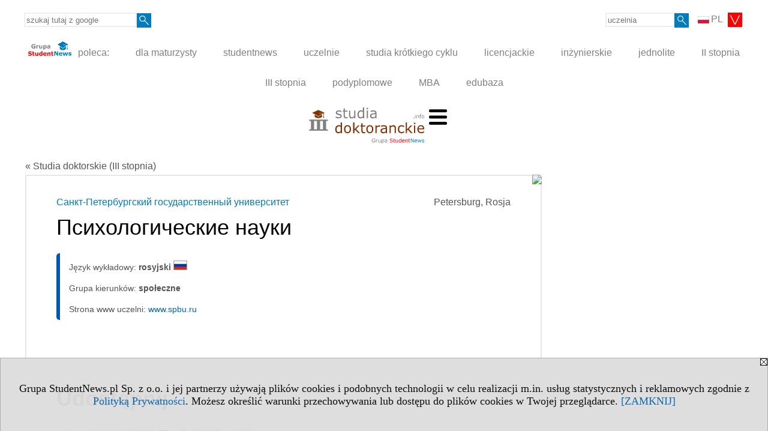

--- FILE ---
content_type: text/html; charset=UTF-8
request_url: https://www.studiadoktoranckie.info/s/3615/75029-Studia-doktorskie-w-Europie/4924-Psihologiceskie-nauki.htm?pa=135&m=985&szukaj=Nauki&kier=67682
body_size: 6563
content:
<!DOCTYPE HTML>
<html lang="pl">
<head>
<meta http-equiv="Content-Type" content="text/html; charset=utf-8">
<title>Психологические науки - Санкт-Петербургский государственный университет (Санкт-Петербургский государственный университет) (Petersburg) - Rosja, Petersburg, Nauki - Studia doktorskie (III stopnia) - studiadoktoranckie.info</title>
<meta name="Description" content="Wygodna wyszukiwarka studiów doktorskich. Wpisz kierunek studiów lub wybierz państwo, województwo lub miasto. Możesz też wybrać grupę kierunków, język lub typ i status uczelni.">
<meta name="Keywords" content="serwis, Studia doktorskie doktorat phd kierunek miasto język">

<meta http-equiv="expires" content="0">
<meta name="viewport" content="width=device-width">
<base href="https://www.studiadoktoranckie.info">
<meta name="robots" content="index, follow">
<LINK REL="Stylesheet" HREF="https://studiadoktoranckie.info/styl.php" TYPE="text/css">
<LINK REL="Stylesheet" HREF="/styl.php?s3615" TYPE="text/css">
<meta name="language" content="pl"> <meta property="og:title" content="Психологические науки - Санкт-Петербургский государственный университет (Санкт-Петербургский государственный университет) (Petersburg) - Rosja, Petersburg, Nauki - Studia doktorskie (III stopnia) - studiadoktoranckie.info" /><meta property="og:description" content="Wygodna wyszukiwarka studiów doktorskich. Wpisz kierunek studiów lub wybierz państwo, województwo lub miasto. Możesz też wybrać grupę kierunków, język lub typ i status uczelni." />

<script type="text/javascript" src="https://studiadoktoranckie.info/js/adserver/adserwer.ad/ads.js"></script><script type="text/javascript" src="https://studiadoktoranckie.info/js/funkcje_pl.js?a5"></script>
<!-- Global site tag (gtag.js) - Google Analytics -->
<script async src="https://www.googletagmanager.com/gtag/js?id=G-JXQ6Y4SGYN"></script>
<script>
window.dataLayer=window.dataLayer || [];
function gtag(){dataLayer.push(arguments);}
gtag('js', new Date());
gtag('config', 'G-JXQ6Y4SGYN');
var gl_ga=true;
</script>
<script src="/js/hmenu.js"></script>
<link rel="canonical" href="/s/3615/75029-Studia-doktorskie-w-Europie/4924-Psihologiceskie-nauki.htm?kier=67682" /><script>var pmenu_odwrotnie=true;var pmenu_styl1=true;</script>

</head>
<body class="b_prezentacja">
<script>
var i,ARRcookies=document.cookie.split(";"),ciastka_komunikat_pokaz=true;
for (i=0;i<ARRcookies.length;i++)
   {
   if (ARRcookies[i].indexOf("komunikat_cookie=pokazany")!=-1)
      ciastka_komunikat_pokaz=false;
   }

if (ciastka_komunikat_pokaz)
   {    
   document.writeln("<div style=\"background:#ddd; color:#000; border:1px solid #aaa; position:fixed; bottom:0; left:0; right:0; text-align:center; opacity:0.95; z-index:99; font-size:18px; font-family:Tahoma;\" id=\"pasek_komunikat_cookie\"><a onclick=\"this.parentNode.style.display='none'; return false;\" href=\"\"><img src=\"/img/drobne/X.GIF\" style=\"float:right;\"></a><div style=\"padding:40px 20px;\">Grupa StudentNews.pl Sp. z o.o. i jej partnerzy używają plików cookies i podobnych technologii w celu realizacji m.in. usług statystycznych i reklamowych zgodnie z <a href=\"https://studiadoktoranckie.info/terms/pl\">Polityką Prywatności</a>. Możesz określić warunki przechowywania lub dostępu do plików cookies w Twojej przeglądarce. <a onclick=\"this.parentNode.parentNode.style.display='none'; return false;\" href=\"\">[ZAMKNIJ]</a><style>body {padding-bottom:140px;}</style></div></div>");
   var date = new Date();
	date.setTime(date.getTime()+(30*24*60*60*1000));  
   document.cookie="komunikat_cookie=pokazany; expires=" + date.toGMTString() + "; path=/; domain=.studiadoktoranckie.info; ";
   }
</script>
<div class="s_calosc s_calosc_iko_3"><div class="iko_3"><div class="iko_iko"><div class="pmenue pmenuegoogle"><div class="pasek_element pasek_google">
<!-- Search Google -->
<form method=GET action=https://www.google.pl/search target="_blank" accept-charset="utf-8">
<input type=hidden name=domains value="studiadoktoranckie.info">
<input type=hidden name=sitesearch value="studiadoktoranckie.info">
<input type=text name=q size=21 maxlength=255 value="" placeholder="szukaj tutaj z google" class=""><button type="submit" name="x"><img src="/img/sd/layout/icons/lupa.svg" alt="Szukaj"></button>
</form>
<!-- Search Google -->
</div></div><div class="pasek_element pasek_jezyki">
<div class="ddm">
<div class="ddm-header" onclick="return false;"><div class="iko_i"><img src="/img/sd/flags/h12/Polish.png" />PL <img src="/img/sd/layout/icons/select.svg" class="rozw"></div><br style="clear:both"></div>
<div class="ddm-content">

<div class="iko_i"><a href="https://www.studentnews.eu"><img src="/img/sd/flags/h12/English.png" />EN</a></div>
<div class="iko_i"><a href="https://www.studiumvevrope.eu"><img src="/img/sd/flags/h12/Czech.png" />CS</a></div>
<div class="iko_i"><a href="https://www.studiumineuropa.eu"><img src="/img/sd/flags/h12/German.png" />DE</a></div>
<div class="iko_i"><a href="https://www.estudiareneuropa.eu"><img src="/img/sd/flags/h12/Spanish.png" />ES</a></div>
<div class="iko_i"><a href="https://www.etudiereneurope.eu"><img src="/img/sd/flags/h12/French.png" />FR</a></div>
<div class="iko_i"><a href="https://www.tanulmanyokeuropaban.eu"><img src="/img/sd/flags/h12/Hungarian.png" />HU</a></div>
<div class="iko_i"><a href="https://www.studiareineuropa.eu"><img src="/img/sd/flags/h12/Italian.png" />IT</a></div>
<div class="iko_i"><a href="https://www.studiaweuropie.eu"><img src="/img/sd/flags/h12/Polish.png" />PL</a></div>
<div class="iko_i"><a href="https://www.estudarnaeuropa.eu"><img src="/img/sd/flags/h12/Portuguese.png" />PT</a></div>
<div class="iko_i"><a href="https://www.ru.studies-in-europe.eu"><img src="/img/sd/flags/h12/Russian.png" />РУ</a></div>
<div class="iko_i"><a href="https://www.studiumveurope.eu"><img src="/img/sd/flags/h12/Slovak.png" />SK</a></div>
<div class="iko_i"><a href="https://www.avrupadaokuma.eu"><img src="/img/sd/flags/h12/Turkish.png" />TR</a></div>
<div class="iko_i"><a href="https://www.navchannya-v-yevropi.studies-in-europe.eu"><img src="/img/sd/flags/h12/Ukrainian.png" />УК</a></div>
<div class="iko_i"><a href="https://www.ar.studies-in-europe.eu"><img src="/img/sd/flags/h12/Arabic.png" />AR</a></div>
<div class="iko_i"><a href="https://www.zh.studies-in-europe.eu"><img src="/img/sd/flags/h12/Chinese.png" />中文</a></div>

</div>
</div>
</div><div class="pasek_element pasek_uczelnia">
<form method=GET action="https://uczelnie.studentnews.pl/s/101/2937-uczelnie.htm" accept-charset="utf-8">
<input type=text name="szukaj" size=8 maxlength=255 value="" placeholder="uczelnia" class=""><button type="submit" name="x"><img src="/img/sd/layout/icons/lupa.svg" alt="Szukaj"></button>
</form>
</div></div></div></div><div class="s_calosc s_calosc_iko_4"><div class="iko_4"><div class="iko_iko pmenue"><div class="iko_i"><a href="https://grupa.studentnews.pl/"  ><img src="/img/sd/layout/logo/grupa_studentnews_h24.svg" /> poleca:</a></div><div class="iko_i"><a href="https://www.dlamaturzysty.info/"  >dla maturzysty</a></div><div class="iko_i"><a href="https://www.studentnews.pl/"  >studentnews</a></div><div class="iko_i"><a href="https://uczelnie.studentnews.pl"  >uczelnie</a></div><div class="iko_i"><a href="https://www.specjalistadyplomowany.pl/s/5140/81385-ksztalcenie-specjalistyczne.htm"  >studia krótkiego cyklu</a></div><div class="iko_i"><a href="https://www.studialicencjackie.info"  >licencjackie</a></div><div class="iko_i"><a href="https://www.studiainzynierskie.info"  >inżynierskie</a></div><div class="iko_i"><a href="https://www.studiamagisterskie.info/serwis.php?s=1451&pok=35111"  >jednolite</a></div><div class="iko_i"><a href="https://www.studiamagisterskie.info/"  >II stopnia</a></div><div class="iko_i"><a href="https://www.studiadoktoranckie.info/"  >III stopnia</a></div><div class="iko_i"><a href="https://www.studiapodyplomowe.info/"  >podyplomowe</a></div><div class="iko_i"><a href="https://www.studiamba.info/"  >MBA</a></div><div class="iko_i"><a href="https://www.edubaza.pl/"  >edubaza</a></div></div></div></div><div></div>

<!-- górna ramka - logo i baner -->
<div class="ab15 acccccb"><script language="JavaScript" type="text/javascript">
<!--
okno_szer=document.body.clientWidth;
var arg;
// arg=document.location;
arg='p='+escape(document.location)+'&amp;s=3615';
arg+='&amp;tr='+(typeof tr83 !== 'undefined'?tr83:0)+'';
if (okno_szer>900 /*https://bugzilla.mozilla.org/show_bug.cgi?id=1071620*/&&okno_szer!=980)
   document.writeln('<'+'scr'+'ipt language="JavaScript" type="text/javascript" src="https://studentnews.pl/bb.php?'+arg+'"></'+'scr'+'ipt>');
else
   if (okno_szer>1)
      document.writeln('<'+'scr'+'ipt language="JavaScript" type="text/javascript" src="https://studentnews.pl/bb.php?usyt=10&amp;'+arg+'"></'+'scr'+'ipt>');
//-->
</script></div>
<div class="s_calosc s_calosc_gora" id="naglowek_strony">
<div class="s_gora">
<div><div class="gora"><span id="pmenu_h_cont"></span><div class="gora_l"><div>
<A HREF="https://www.studiadoktoranckie.info"><img src="https://studiadoktoranckie.info/img/logo/studiadoktoranckie.info_.svg" border="0" alt="studiadoktoranckie.info" vspace=0 id="logo_domeny" width="192" height="60"></A>
</div></div><div class="gora_s"></div><div class="gora_p hmenu1"><div class="iko_iko pmenue"><div class="iko_i wybr"><a href="https://www.studiadoktoranckie.info/"  ><img src="/img/sd/icons/uni/group-tab/dr/kierunki-dr.png" /><br>Dyscypliny</a></div><div class="iko_i"><a href="https://ranking-miast.studiadoktoranckie.info"  ><img src="/img/sd/icons/uni/group-tab/dr/ranking-miast.png" /><br>Ranking miast</a></div><div class="iko_i"><a href="https://www.studiadoktoranckie.info/s/4364/80060-studenci.htm"  ><img src="/img/sd/icons/uni/group-tab/dr/statystyki.png" /><br>Statystyki informacje</a></div></div></div><div class="nic3"></div></div></div>





<div></div>

</div><!-- /s_gora -->
</div><!-- /s_calosc -->
<script language="JavaScript" type="text/javascript">
<!--
{
var arg;
arg=document.location;
arg=escape(arg)+'&s=3615&tr='+(typeof tr83 !== 'undefined'?tr83:0)+'';
if (document.body.clientWidth>1420)
{
if (document.body.clientWidth>1540)
   {
//    document.writeln('<'+'scr'+'ipt language="JavaScript" type="text/javascript" src="https://studentnews.pl/bb.php?usyt=6&amp;p='+arg+'"></'+'scr'+'ipt>');
//    document.writeln('<'+'scr'+'ipt language="JavaScript" type="text/javascript" src="https://studentnews.pl/bb.php?usyt=7&amp;p='+arg+'"></'+'scr'+'ipt>');
   }
else
   {
   document.writeln('<'+'scr'+'ipt language="JavaScript" type="text/javascript" src="https://studentnews.pl/bb.php?usyt=5&amp;p='+arg+'"></'+'scr'+'ipt>');
   document.writeln('<'+'scr'+'ipt language="JavaScript" type="text/javascript" src="https://studentnews.pl/bb.php?usyt=8&amp;p='+arg+'"></'+'scr'+'ipt>');
   }
}
//document.writeln('<'+'scr'+'ipt language="JavaScript" type="text/javascript" src="https://studentnews.pl/bb.php?usyt=9&amp;p='+arg+'"></'+'scr'+'ipt>');
if (document.body.clientWidth<=900)
   stck("https://studentnews.pl","/bb.php?usyt=33&p="+arg);
}
//-->
</script>

<div class="s_calosc glowna s_calosc_glowna">
<!-- glówna -->
<div class="s_middle">

<div class="s_lewa"><!-- lewa ramka --></div><!-- /s_lewa -->

<!-- srodkowa ramka -->
<div class="s_srodek" id="s_srodek">

<div></div>
<div class="breadcrumbs"><a href="/s/3615/75029-Studia-doktorskie-w-Europie.htm">&laquo; Studia doktorskie (III stopnia)</a></div><div style="float:right" id="srodek_naglowek_s"><img src="https://studentnews.pl/st_new.php?typ=pok&id1=75029&p=0" width="1" height="1"></div>
<div class="uczelnie"><!-- nduX8kon --><div class="uczelnie_td"><div class="miasto">Petersburg, Rosja</div><div class="nad_tytulem"><a href="https://uczelnie.studentnews.pl/s/101/2937-uczelnie/4924-Sankt-Peterburgskij-gosudarstvennyj-universitet.htm?pa=135&amp;m=985" class="iu_ldu">Санкт-Петербургский государственный университет</a></div><h1 class=tytul>Психологические науки</h1><div class="wo_cechy"><div class="wo_cecha">Język wykładowy: <span class="wartosc">rosyjski <img src="/img/ikonki/jezyki/ru.png" alt="Studia w języku " title="Studia w języku " class="iko_jez"></span></div><div class="wo_cecha">Grupa kierunków: <span class="wartosc">społeczne</span></div><div class="wo_www">Strona www uczelni: <a href="http://www.spbu.ru" target="_blank" onclick="return otworz(this.href,'st_new.php?typ=ucztd&id1=4924&p=1&u=',gazdP(this,'link zwykły','klik','td - uczelni'))">www.spbu.ru</a></div></div><div class="iu_td_tekst"></div><div class="iu_td_tekst_d"></div><div><ul class="udostepnij_link"><h2>Udostępnij</h2><li class="naduzych"><a href="https://www.facebook.com/dialog/send?app_id=966242223397117&redirect_uri=https%3A%2F%2Fwww.studiadoktoranckie.info&link=https%3A%2F%2Fwww.studiadoktoranckie.info%2Fs%2F3615%2F75029-Studia-doktorskie-w-Europie%2F4924-Psihologiceskie-nauki.htm%3Fkier%3D67682" target="_blank" title="Messenger" onclick="gazd({'event_category':'udostępnij','event_action':'Messenger-duży','event_label':'dolny td id=67682'})"><img alt="Messenger" src="/img/drobne/social/messenger.png"></a></li><li class="namalych"><a href="fb-messenger://share/?link=https%3A%2F%2Fwww.studiadoktoranckie.info%2Fs%2F3615%2F75029-Studia-doktorskie-w-Europie%2F4924-Psihologiceskie-nauki.htm%3Fkier%3D67682&app_id=966242223397117" title="Messenger" onclick="gazd({'event_category':'udostępnij','event_action':'Messenger-mały','event_label':'dolny td id=67682'})"><img alt="Messenger" src="/img/drobne/social/messenger.png"></a></li><li class="namalych"><a href="whatsapp://send?text=%22%D0%9F%D1%81%D0%B8%D1%85%D0%BE%D0%BB%D0%BE%D0%B3%D0%B8%D1%87%D0%B5%D1%81%D0%BA%D0%B8%D0%B5%20%D0%BD%D0%B0%D1%83%D0%BA%D0%B8%20-%20%D0%A1%D0%B0%D0%BD%D0%BA%D1%82-%D0%9F%D0%B5%D1%82%D0%B5%D1%80%D0%B1%D1%83%D1%80%D0%B3%D1%81%D0%BA%D0%B8%D0%B9%20%D0%B3%D0%BE%D1%81%D1%83%D0%B4%D0%B0%D1%80%D1%81%D1%82%D0%B2%D0%B5%D0%BD%D0%BD%D1%8B%D0%B9%20%D1%83%D0%BD%D0%B8%D0%B2%D0%B5%D1%80%D1%81%D0%B8%D1%82%D0%B5%D1%82%20%28%D0%A1%D0%B0%D0%BD%D0%BA%D1%82-%D0%9F%D0%B5%D1%82%D0%B5%D1%80%D0%B1%D1%83%D1%80%D0%B3%D1%81%D0%BA%D0%B8%D0%B9%20%D0%B3%D0%BE%D1%81%D1%83%D0%B4%D0%B0%D1%80%D1%81%D1%82%D0%B2%D0%B5%D0%BD%D0%BD%D1%8B%D0%B9%20%D1%83%D0%BD%D0%B8%D0%B2%D0%B5%D1%80%D1%81%D0%B8%D1%82%D0%B5%D1%82%29%20%28Petersburg%29%20-%20Studia%20doktorskie%20%28III%20stopnia%29%22%20https%3A%2F%2Fwww.studiadoktoranckie.info%2Fs%2F3615%2F75029-Studia-doktorskie-w-Europie%2F4924-Psihologiceskie-nauki.htm%3Fkier%3D67682" title="whatsapp" onclick="gazd({'event_category':'udostępnij','event_action':'whatsapp','event_label':'dolny td id=67682'})"><img alt="whatsapp" src="/img/drobne/social/whatsapp.png"></a></li><li><a href="mailto:?subject=%D0%9F%D1%81%D0%B8%D1%85%D0%BE%D0%BB%D0%BE%D0%B3%D0%B8%D1%87%D0%B5%D1%81%D0%BA%D0%B8%D0%B5%20%D0%BD%D0%B0%D1%83%D0%BA%D0%B8%20-%20%D0%A1%D0%B0%D0%BD%D0%BA%D1%82-%D0%9F%D0%B5%D1%82%D0%B5%D1%80%D0%B1%D1%83%D1%80%D0%B3%D1%81%D0%BA%D0%B8%D0%B9%20%D0%B3%D0%BE%D1%81%D1%83%D0%B4%D0%B0%D1%80%D1%81%D1%82%D0%B2%D0%B5%D0%BD%D0%BD%D1%8B%D0%B9%20%D1%83%D0%BD%D0%B8%D0%B2%D0%B5%D1%80%D1%81%D0%B8%D1%82%D0%B5%D1%82%20%28%D0%A1%D0%B0%D0%BD%D0%BA%D1%82-%D0%9F%D0%B5%D1%82%D0%B5%D1%80%D0%B1%D1%83%D1%80%D0%B3%D1%81%D0%BA%D0%B8%D0%B9%20%D0%B3%D0%BE%D1%81%D1%83%D0%B4%D0%B0%D1%80%D1%81%D1%82%D0%B2%D0%B5%D0%BD%D0%BD%D1%8B%D0%B9%20%D1%83%D0%BD%D0%B8%D0%B2%D0%B5%D1%80%D1%81%D0%B8%D1%82%D0%B5%D1%82%29%20%28Petersburg%29%20-%20Studia%20doktorskie%20%28III%20stopnia%29...&body=%D0%9F%D1%81%D0%B8%D1%85%D0%BE%D0%BB%D0%BE%D0%B3%D0%B8%D1%87%D0%B5%D1%81%D0%BA%D0%B8%D0%B5%20%D0%BD%D0%B0%D1%83%D0%BA%D0%B8%20-%20%D0%A1%D0%B0%D0%BD%D0%BA%D1%82-%D0%9F%D0%B5%D1%82%D0%B5%D1%80%D0%B1%D1%83%D1%80%D0%B3%D1%81%D0%BA%D0%B8%D0%B9%20%D0%B3%D0%BE%D1%81%D1%83%D0%B4%D0%B0%D1%80%D1%81%D1%82%D0%B2%D0%B5%D0%BD%D0%BD%D1%8B%D0%B9%20%D1%83%D0%BD%D0%B8%D0%B2%D0%B5%D1%80%D1%81%D0%B8%D1%82%D0%B5%D1%82%20%28%D0%A1%D0%B0%D0%BD%D0%BA%D1%82-%D0%9F%D0%B5%D1%82%D0%B5%D1%80%D0%B1%D1%83%D1%80%D0%B3%D1%81%D0%BA%D0%B8%D0%B9%20%D0%B3%D0%BE%D1%81%D1%83%D0%B4%D0%B0%D1%80%D1%81%D1%82%D0%B2%D0%B5%D0%BD%D0%BD%D1%8B%D0%B9%20%D1%83%D0%BD%D0%B8%D0%B2%D0%B5%D1%80%D1%81%D0%B8%D1%82%D0%B5%D1%82%29%20%28Petersburg%29%20-%20Studia%20doktorskie%20%28III%20stopnia%29%0D%0Ahttps%3A%2F%2Fwww.studiadoktoranckie.info%2Fs%2F3615%2F75029-Studia-doktorskie-w-Europie%2F4924-Psihologiceskie-nauki.htm%3Fkier%3D67682%0D%0A%0D%0A"  title="e-mail" onclick="gazd({'event_category':'udostępnij','event_action':'e-mail','event_label':'dolny td id=67682'})"><img alt="e-mail" src="/img/drobne/social/e-mail.png"></a></li><li><a href="https://www.facebook.com/sharer/sharer.php?u=https%3A%2F%2Fwww.studiadoktoranckie.info%2Fs%2F3615%2F75029-Studia-doktorskie-w-Europie%2F4924-Psihologiceskie-nauki.htm%3Fkier%3D67682" target="_blank" title="Facebook" onclick="gazd({'event_category':'udostępnij','event_action':'Facebook','event_label':'dolny td id=67682'})"><img alt="Facebook" src="/img/drobne/social/facebook.png"></a></li><li><a href="https://twitter.com/intent/tweet?text=%D0%9F%D1%81%D0%B8%D1%85%D0%BE%D0%BB%D0%BE%D0%B3%D0%B8%D1%87%D0%B5%D1%81%D0%BA%D0%B8%D0%B5%20%D0%BD%D0%B0%D1%83%D0%BA%D0%B8%20-%20%D0%A1%D0%B0%D0%BD%D0%BA%D1%82-%D0%9F%D0%B5%D1%82%D0%B5%D1%80%D0%B1%D1%83%D1%80%D0%B3%D1%81%D0%BA%D0%B8%D0%B9%20%D0%B3%D0%BE%D1%81%D1%83%D0%B4%D0%B0%D1%80%D1%81%D1%82%D0%B2%D0%B5%D0%BD%D0%BD%D1%8B%D0%B9%20%D1%83%D0%BD%D0%B8%D0%B2%D0%B5%D1%80%D1%81%D0%B8%D1%82%D0%B5%D1%82%20%28%D0%A1%D0%B0%D0%BD%D0%BA%D1%82-%D0%9F%D0%B5%D1%82%D0%B5%D1%80%D0%B1%D1%83%D1%80%D0%B3%D1%81%D0%BA%D0%B8%D0%B9%20%D0%B3%D0%BE%D1%81%D1%83%D0%B4%D0%B0%D1%80%D1%81%D1%82%D0%B2%D0%B5%D0%BD%D0%BD%D1%8B%D0%B9%20%D1%83%D0%BD%D0%B8%D0%B2%D0%B5%D1%80%D1%81%D0%B8%D1%82%D0%B5%D1%82%29%20%28Petersburg%29%20-%20Studia%20doktorskie%20%28III%20stopnia%29...&url=https%3A%2F%2Fwww.studiadoktoranckie.info%2Fs%2F3615%2F75029-Studia-doktorskie-w-Europie%2F4924-Psihologiceskie-nauki.htm%3Fkier%3D67682" target="_blank" title="Twitter" onclick="gazd({'event_category':'udostępnij','event_action':'Twitter','event_label':'dolny td id=67682'})"><img alt="Twitter" src="/img/drobne/social/twitter.png"></a></li><li><a href="https://www.linkedin.com/shareArticle?mini=true&url=https%3A%2F%2Fwww.studiadoktoranckie.info%2Fs%2F3615%2F75029-Studia-doktorskie-w-Europie%2F4924-Psihologiceskie-nauki.htm%3Fkier%3D67682&title=%D0%9F%D1%81%D0%B8%D1%85%D0%BE%D0%BB%D0%BE%D0%B3%D0%B8%D1%87%D0%B5%D1%81%D0%BA%D0%B8%D0%B5%20%D0%BD%D0%B0%D1%83%D0%BA%D0%B8%20-%20%D0%A1%D0%B0%D0%BD%D0%BA%D1%82-%D0%9F%D0%B5%D1%82%D0%B5%D1%80%D0%B1%D1%83%D1%80%D0%B3%D1%81%D0%BA%D0%B8%D0%B9%20%D0%B3%D0%BE%D1%81%D1%83%D0%B4%D0%B0%D1%80%D1%81%D1%82%D0%B2%D0%B5%D0%BD%D0%BD%D1%8B%D0%B9%20%D1%83%D0%BD%D0%B8%D0%B2%D0%B5%D1%80%D1%81%D0%B8%D1%82%D0%B5%D1%82%20%28%D0%A1%D0%B0%D0%BD%D0%BA%D1%82-%D0%9F%D0%B5%D1%82%D0%B5%D1%80%D0%B1%D1%83%D1%80%D0%B3%D1%81%D0%BA%D0%B8%D0%B9%20%D0%B3%D0%BE%D1%81%D1%83%D0%B4%D0%B0%D1%80%D1%81%D1%82%D0%B2%D0%B5%D0%BD%D0%BD%D1%8B%D0%B9%20%D1%83%D0%BD%D0%B8%D0%B2%D0%B5%D1%80%D1%81%D0%B8%D1%82%D0%B5%D1%82%29%20%28Petersburg%29%20-%20Studia%20doktorskie%20%28III%20stopnia%29" target="_blank" title="LinkedIn" onclick="gazd({'event_category':'udostępnij','event_action':'LinkedIn','event_label':'dolny td id=67682'})"><img alt="LinkedIn" src="/img/drobne/social/linkedin.png"></a></li><li><a href="http://www.wykop.pl/dodaj/link/?url=https%3A%2F%2Fwww.studiadoktoranckie.info%2Fs%2F3615%2F75029-Studia-doktorskie-w-Europie%2F4924-Psihologiceskie-nauki.htm%3Fkier%3D67682&title=%D0%9F%D1%81%D0%B8%D1%85%D0%BE%D0%BB%D0%BE%D0%B3%D0%B8%D1%87%D0%B5%D1%81%D0%BA%D0%B8%D0%B5%20%D0%BD%D0%B0%D1%83%D0%BA%D0%B8%20-%20%D0%A1%D0%B0%D0%BD%D0%BA%D1%82-%D0%9F%D0%B5%D1%82%D0%B5%D1%80%D0%B1%D1%83%D1%80%D0%B3%D1%81%D0%BA%D0%B8%D0%B9%20%D0%B3%D0%BE%D1%81%D1%83%D0%B4%D0%B0%D1%80%D1%81%D1%82%D0%B2%D0%B5%D0%BD%D0%BD%D1%8B%D0%B9%20%D1%83%D0%BD%D0%B8%D0%B2%D0%B5%D1%80%D1%81%D0%B8%D1%82%D0%B5%D1%82%20%28%D0%A1%D0%B0%D0%BD%D0%BA%D1%82-%D0%9F%D0%B5%D1%82%D0%B5%D1%80%D0%B1%D1%83%D1%80%D0%B3%D1%81%D0%BA%D0%B8%D0%B9%20%D0%B3%D0%BE%D1%81%D1%83%D0%B4%D0%B0%D1%80%D1%81%D1%82%D0%B2%D0%B5%D0%BD%D0%BD%D1%8B%D0%B9%20%D1%83%D0%BD%D0%B8%D0%B2%D0%B5%D1%80%D1%81%D0%B8%D1%82%D0%B5%D1%82%29%20%28Petersburg%29%20-%20Studia%20doktorskie%20%28III%20stopnia%29" target="_blank" title="Wykop" onclick="gazd({'event_category':'udostępnij','event_action':'Wykop','event_label':'dolny td id=67682'})"><img alt="Wykop" src="/img/drobne/social/wykop.png"></a></li></ul></div><div class="iu_td_linkmp"><a href="/s/3615/75029-Studia-doktorskie-w-Europie/4924-Sankt-Peterburgskij-gosudarstvennyj-universitet.htm?pa=135&amp;m=985&amp;szukaj=Nauki">lista - Studia doktorskie - Санкт-Петербургский государственный университет</a></div><div class="iu_uwk" id="iu_uwk"><table class="iu_uwk"><tr><th colspan="2">Uczelnia</th></tr><tr><td><a href="https://uczelnie.studentnews.pl/s/101/2937-uczelnie/4924-Sankt-Peterburgskij-gosudarstvennyj-universitet.htm?pa=135&amp;m=985">Санкт-Петербургский государственный университет - Prezentacja uczelni</a></td><td></td></tr></table></div><div class="iu_linki_z_kierunkow"><div class="n">Przejdź do</div><ul><li><a href="/s/3615/75029-Studia-doktorskie-w-Europie.htm?pa=135&amp;m=985&amp;kg=7">Petersburg - społeczne</a></li>
<li><a href="/s/3615/75029-Studia-doktorskie-w-Europie.htm?pa=135&amp;m=985">Petersburg - Studia doktorskie</a></li>
</ul></div></div><div class="powrot"><a href="/s/3615/75029-Studia-doktorskie-w-Europie.htm?pa=135&amp;m=985&amp;szukaj=Nauki"><span class="znaczek">&laquo;</span> powrót - Studia doktorskie</a></div><script type="text/javascript"><!--
document.writeln('<img src="https://studentnews.pl/st_new.php?typ=ucztd&id1=4924&p=0">');
// --></script><script type="text/javascript"><!--
document.writeln('<img src="https://studentnews.pl/st_new.php'+'?typ=boxwo&id1=757,1067&p=1">');
// --></script></div>
<div class="srodek_dol"><div class="wo_rek box_kl_ramka"><br /><div style="text-align: center;"><font size="4">Aktualizacje proszę przesyłać na&nbsp;</font></div><div style="text-align: center;"><a href="mailto:zmiany@studentnews.pl"><font size="4">zmiany@studentnews.pl</font></a> 

</div><div style="text-align: center;"><br /></div>

















</div><div class="pole_pola"><!-- c --><div class="pole_pole"><div class="pole_nagl"><a href="https://nauka.studentnews.pl/s/3889/76317-Nauki-fizyczne.htm" class="pole_nagl">Nauki fizyczne i o środowisku - artykuły</a></div><div class="pole_tyt"><a href=https://nauka.studentnews.pl/s/3889/76317-Nauki-fizyczne/4951338-Piastowie-pod-lupa-archeologow.htm><img src="https://studiadoktoranckie.info//img/wo/obrazek_maly_4951338.jpg" class="pole_img" border="0"></a> <a href=https://nauka.studentnews.pl/s/3889/76317-Nauki-fizyczne/4951338-Piastowie-pod-lupa-archeologow.htm class="pole_tyt">Piastowie pod lupą archeologów</a></div><div class="nic3"></div></div><!-- c --><div class="pole_pole"><div class="pole_nagl"><a href="https://hitech.studentnews.pl/s/3911/76450-Nowe-technologie.htm" class="pole_nagl">Nowe technologie - artykuły</a></div><div class="pole_tyt"><a href=https://hitech.studentnews.pl/s/3911/76450-Nowe-technologie/4556619-Przelomowa-technologia-pozwoli-na-zmniejszenie-wykluczenia-cyfrowego.htm class="pole_tyt">Przełomowa technologia pozwoli na zmniejszenie wykluczenia cyfrowego</a></div><div class="nic3"></div></div></div></div><script language="JavaScript" type="text/javascript">
<!--
okno_szer=document.body.clientWidth;
var arg;
arg=document.location;
arg=escape(arg)+'&amp;s=3615&amp;tr='+(typeof tr83 !== 'undefined'?tr83:0)+'';
if (okno_szer>900 /*https://bugzilla.mozilla.org/show_bug.cgi?id=1071620*/&&okno_szer!=980)
   document.writeln('<'+'scr'+'ipt language="JavaScript" type="text/javascript" src="https://studentnews.pl/bb.php?usyt=13&amp;p='+arg+'"></'+'scr'+'ipt>');
//-->
</script>
</div><!-- /s_srodek -->
<script language="JavaScript" type="text/javascript">
<!--

ob=obiekt_o_id("s_srodek");
if (document.body.clientWidth>0 && document.body.clientWidth<801 && window.getComputedStyle(ob, null).getPropertyValue("order")!=-1) ob.parentNode.insertBefore(ob, ob.parentNode.firstChild);

//-->
</script>

<script language="JavaScript" type="text/javascript">
<!--
//-->
</script>

<div class="s_dodatkowa">
<!-- dodatkowa ramka -->
<script language="JavaScript" type="text/javascript">
<!--
var arg;
arg=document.location;
arg=escape(arg)+'&amp;s=3615&amp;tr='+(typeof tr83 !== 'undefined'?tr83:0)+'';
okno_szer=document.body.clientWidth;
if (okno_szer>1030)
   {
   document.writeln('<'+'scr'+'ipt language="JavaScript" type="text/javascript" src="https://studentnews.pl/bb.php?usyt=4&amp;p='+arg+'"></'+'scr'+'ipt>');
   document.writeln('<'+'scr'+'ipt language="JavaScript" type="text/javascript" src="https://studentnews.pl/bb.php?usyt=2&amp;p='+arg+'"></'+'scr'+'ipt>');
   document.writeln('<'+'scr'+'ipt language="JavaScript" type="text/javascript" src="https://studentnews.pl/bb.php?usyt=30&amp;p='+arg+'"></'+'scr'+'ipt>');
   document.writeln('<'+'scr'+'ipt language="JavaScript" type="text/javascript" src="https://studentnews.pl/bb.php?usyt=32&amp;p='+arg+'"></'+'scr'+'ipt>');
   document.writeln('<'+'scr'+'ipt language="JavaScript" type="text/javascript" src="https://studentnews.pl/bb.php?usyt=31&amp;p='+arg+'"></'+'scr'+'ipt>');
   document.writeln('<'+'scr'+'ipt language="JavaScript" type="text/javascript" src="https://studentnews.pl/bb.php?usyt=34&amp;p='+arg+'"></'+'scr'+'ipt>');
   }
//-->
</script><script>if (document.body.clientWidth>1024) document.writeln('<'+'scr'+'ipt src="/gadzet.php?co=s_dodatkowa&amp;ko=75029.66c7d11a7cf0ce7e6567ccc07f988580"></'+'scr'+'ipt>');</script>
</div><!-- /s_dodatkowa -->

<!-- prawa ramka -->
<div class="s_prawa"></div><!-- /s_prawa -->

</div><!-- /s_middle -->


<!-- dolna ramka -->
<div class="s_dol">

<div style="text-align: center" class="l_zakl_5"><div class="dod"> <nobr><a HREF="https://grupa.studentnews.pl/" class='menulnk' style="color: #ff7000; bottom: 2px; font-size: 11px;  font-family: Verdana; font-weight: ">Reklama - Wykorzystajmy wspólnie nasz potencjał!</a></nobr>  <nobr><span style="color: #ff7000; font-family: Tahoma; font-size: 12px; font-weight: bold;">•</span></nobr>  <nobr><a HREF="https://grupa.studentnews.pl/s/4969/80920-Kontakt.htm" class='menulnk' style="color: #ff7000; bottom: 2px; font-size: 11px;  font-family: Verdana; font-weight: ">Kontakt</a></nobr>  <nobr><span style="color: #ff7000; font-family: Tahoma; font-size: 12px; font-weight: bold;">•</span></nobr>  <nobr><a HREF="https://grupa.studentnews.pl/s/5209/81620-patronat.htm" class='menulnk' style="color: #ff7000; bottom: 2px; font-size: 11px;  font-family: Verdana;">Patronat</a></nobr>  <nobr><span style="color: #ff7000; font-family: Tahoma; font-size: 12px; font-weight: bold;">•</span></nobr>  <nobr><a HREF="https://grupa.studentnews.pl/s/5211/81622-praca.htm" class='menulnk' style="">Praca dla studentów</a></nobr>  <nobr><span style="color: #ff7000; font-family: Tahoma; font-size: 12px; font-weight: bold;">•</span></nobr>  <nobr><a HREF="https://www.facebook.com/studentnewspl" class='menulnk' style="color: #ff7000; bottom: 2px; font-size: 11px;  font-family: Verdana;" TARGET="_blank"><img src="https://uczelnie.studentnews.pl/img/drobne/social/facebook.png" style="height:16px" alt="f"></a></nobr>  <nobr><a HREF="https://twitter.com/studentnews_pl" class='menulnk' style="color: #ff7000; bottom: 2px; font-size: 11px;  font-family: Verdana;" TARGET="_blank"><img src="https://uczelnie.studentnews.pl/img/drobne/social/x_white.png" style="height:16px" alt="X"></a></nobr>  <nobr><a HREF="https://www.studiadoktoranckie.info/serwis.php?s=1453&pok=55915" class='menulnk' style="">formularz kontaktowy</a></nobr> </div></div>

</div><!-- /s_dolna -->

</div><!-- /s_calosc -->

<div class="dol_stopka">  <a href="https://studiadoktoranckie.info/terms/pl">Polityka Prywatności</a>  </div>

</body>
</html>
